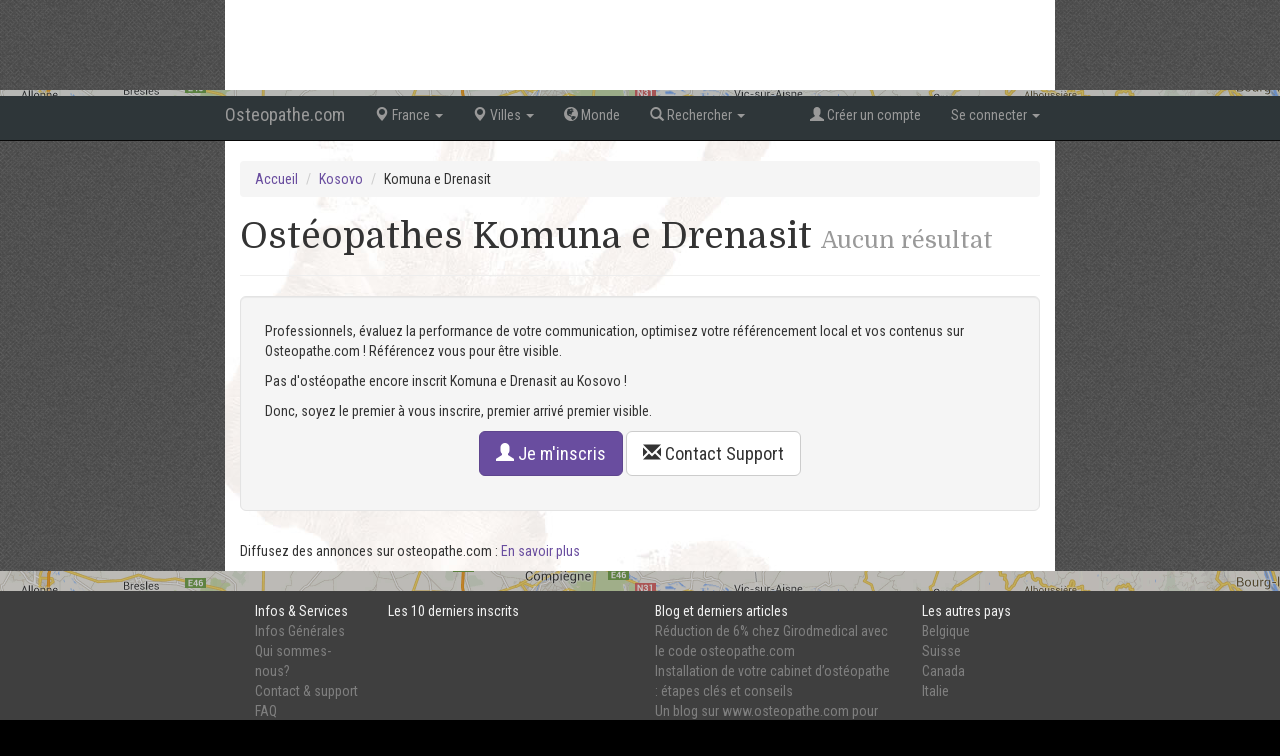

--- FILE ---
content_type: text/html; charset=UTF-8
request_url: http://www.osteopathe.com/kosovo/komuna-e-drenasit/
body_size: 4113
content:
<!DOCTYPE html>
<html>
<head>
<title>Ostéopathes Komuna e Drenasit au Kosovo</title>
<meta http-equiv="content-type" content="text/html; charset=utf-8" />
<meta name="viewport" content="width=device-width, initial-scale=1.0">
<meta name="keywords" content="osteopathes, osteopathe, annuaire osteopathe, osteopathie france"/>
<meta name="description" content="Les ostéopathes ville par ville, classés en ostéopathe exclusif, kiné-ostéopathe et médecin-ostéopathe."/>
<meta name="subject" content="Annuaire des Ostéopathes">
<meta name="copyright" content="Id Croisé">
<meta name="language" content="FR">
<meta name="robots" content="noindex,follow" />
<meta name="author" content="ID CROISÉ, osteopathe@osteopathe.com">
<meta name="copyright" content="idcroise">
<meta name="revisit-after" content="2 days">
<meta http-equiv="Expires" content="0">
<meta http-equiv="Pragma" content="no-cache">
<meta http-equiv="Cache-Control" content="no-cache">


<link href='https://fonts.googleapis.com/css?family=Roboto+Condensed:400italic,400,700,300' rel='stylesheet' type='text/css'>
<link href='https://fonts.googleapis.com/css?family=Domine:400,700' rel='stylesheet' type='text/css'>
<link href="/css/bootstrap.css" rel="stylesheet" media="screen">
<link href="/css/main.css" rel="stylesheet" media="screen">
<!--[if lt IE 9]>
    <script src="https://oss.maxcdn.com/libs/html5shiv/3.7.0/html5shiv.js"></script>
    <script src="https://oss.maxcdn.com/libs/respond.js/1.3.0/respond.min.js"></script>
<![endif]-->
</head>
<body>
<div id="wrap">
<header class="megaban">

</header>
<nav class="hidden-print navbar navbar-static-top navbar-inverse" id="navtop" role="navigation">
<div class="container">
    <div class="navbar-header">
        <button type="button" class="navbar-toggle" data-toggle="collapse" data-target="#bs-example-navbar-collapse-1">
            <span class="sr-only">Toggle navigation</span>
            <span class="icon-bar"></span>
            <span class="icon-bar"></span>
            <span class="icon-bar"></span>
        </button>
        <a class="navbar-brand" href="/">Osteopathe.com</a>
    </div>
    <div class="collapse navbar-collapse" id="bs-example-navbar-collapse-1">
        <ul class="nav navbar-nav">
            <li class="dropdown"><a href="#" class="dropdown-toggle" data-toggle="dropdown"><span class="glyphicon glyphicon-map-marker"></span> France <b class="caret"></b></a>
                <ul class="dropdown-menu">
                    <li role="presentation" class="dropdown-header">France métropolitaine</li>
                    <li><a href="/france/" title="Osteopathes en France">La carte</a></li>
                                        <li class="divider"></li>
                    <li role="presentation" class="dropdown-header">DOM TOM</li>
                    <li><a href="/guadeloupe/" title="Antillaise Ostéo">La Guadeloupe</a></li>
                    <li><a href="/martinique/" title="Antillais et Ostéopathie">La Martinique</a></li>
                    <li><a href="/polynesie-francaise/" title="Les OStéo Poly">La Polynésie Française</a></li>
                    <li><a href="/guyane/" title="La guyane des Ostéo">La Guyane Française</a></li>
                    <li><a href="/saint-pierre-et-miquelon/" title="Saint Ostéopathe et Miquelon">Saint Pierre et Miquelon</a></li>
                    <li><a href="/reunion/" title="Réunion d'ostéopathes">La Réunion</a></li>
                    <li><a href="/nouvelle-caledonie/" title="Osteopathe en Nouvelle Caledonie">La Nouvelle-Calédonie</a></li>
                    <li><a href="/mayotte/" title="Osteopathes et Mayotte">Mayotte</a></li>
                    <li class="divider"></li>
                    <li><a href="/monaco/" title="Osteopathes à Monaco">Monaco</a></li>
                </ul>
            </li>
            <li class="dropdown"><a href="#" class="dropdown-toggle" data-toggle="dropdown"><span class="glyphicon glyphicon-map-marker"></span> Villes <b class="caret"></b></a>
                <ul class="dropdown-menu">
<li><a href="/ile-de-france/paris/" title="Ostéopathes pour Paris Région Île-de-France">Ostéos Paris</a></li><li><a href="/ville/lyon/" title="Ostéopathes pour Lyon dans Rhône-Alpes">Ostéos Lyon</a></li><li><a href="/ville/marseille/" title="Ostéopathes pour Marseille dans Provence-Alpes-Côte d'Azur">Ostéos Marseille</a></li>                </ul>
            </li>
            <li><a href="/touslespays/"><span class="glyphicon glyphicon-globe"></span> Monde</a></li>
            <li class="dropdown"><a href="#" class="dropdown-toggle" data-toggle="dropdown"><span class="glyphicon glyphicon-search"></span> Rechercher <b class="caret"></b></a>
                <ul class="dropdown-menu">
                    <li>
                        <div class="row">
                            <div class="col-md-12">
                                <form class="navbar-form navbar-left" role="search" method="get" action="/recherche/">
                                    <div class="input-group">
                                        <input type="text" name="q" class="form-control" placeholder="Localité ou Nom Ostéo" />
                                        <span class="input-group-btn">
                                            <button class="btn btn-primary" type="submit">Go!</button>
                                        </span>
                                    </div>
                                </form>
                            </div>
                        </div>
                    </li>
                </ul>
            </li>
        </ul>
        
        <ul class="nav navbar-nav navbar-right">
            <li class="visible-md visible-lg"><a href="/inscription/"><span class="glyphicon glyphicon-user"></span> Créer un compte</a></li>
            <li class="dropdown"><a href="#" class="dropdown-toggle" data-toggle="dropdown">Se connecter <b class="caret"></b></a>
                <ul class="dropdown-menu" style="padding: 15px;min-width: 250px;">
                    <li>
                        <div class="row">
                              <div class="col-md-12">
                                 <form class="form" role="form" method="post" action="/log-on/" accept-charset="UTF-8" id="login-nav">
                                    <div class="form-group">
                                       <label class="sr-only" for="InputLogin">Login</label>
                                       <input type="login" name="log" class="form-control" id="InputLogin" placeholder="Nom Utilisateur" required>
                                    </div>
                                    <div class="form-group">
                                       <label class="sr-only" for="InputPasswd">Mot de Passe</label>
                                       <input type="password" name="pwd" class="form-control" id="InputPasswd" placeholder="Mot de Passe" required>
                                    </div>
                                    <!--<div class="checkbox">
                                       <label>
                                       <input type="checkbox" name="rem" value="1"> Rester connecté
                                       </label>
                                    </div>-->
                                    <div class="form-group">
                                       <button type="submit" name="log-submit" class="btn btn-success btn-block">Connexion</button>
                                    </div>
                                    <div class="form-group" style="margin-bottom:0">
                                        <a href="/log-on/?lostpassword=1">Mot de passe oublié ?</a><br />
                                        <a href="/inscription/" class="visible-sm visible-xs">Créer un compte</a>
                                    </div>
                                 </form>
                              </div>
                        </div>
                    </li>
                </ul>
            </li>
        </ul>

    </div>
</div>
</nav>
<div class="container" id="main-page">


<div class="row hidden-xs"><div class="col-md-12"><ol class="breadcrumb">
	<li><a href="/" title="Annuaire osteopathe">Accueil</a></li>
	<li><a href="/kosovo/" title="Ostéopathes au Kosovo (Kosovo)">Kosovo</a></li>
	<li>Komuna e Drenasit</li>

</ol></div></div>

<div class="row">
<div class="col-md-12">
<div class="page-header">
<h1>Ostéopathes Komuna e Drenasit <small>Aucun résultat</small></h1>
</div>

<div class="well well-lg">
<p>Professionnels, évaluez la performance de votre communication, optimisez votre référencement local et vos contenus sur Osteopathe.com ! Référencez vous pour être visible.</p>

<p>Pas d'ostéopathe encore inscrit Komuna e Drenasit au Kosovo !

<p>Donc, soyez le premier à vous inscrire, premier arrivé premier visible.</p>
<p class="text-center">
<a href="/inscription/?country_code=xk" title="Inscription ostéopathe Komuna e Drenasit"
    class="btn btn-primary btn-lg"><span class="glyphicon glyphicon-user"></span> Je m'inscris</a>
<a href="/general/contact/" class="btn btn-default btn-lg"><span class="glyphicon glyphicon-envelope"></span> Contact Support </a>
</p>
</div>
</div>
</div>
<!--<div class="text-center">
<script type="text/javascript">
// <![CDATA[
google_ad_client = "pub-2475124702911404";
google_ad_slot = "5270131297";
google_ad_width = 728;
google_ad_height = 90;
// ]]>
</script>
<script type="text/javascript" src="https://pagead2.googlesyndication.com/pagead/show_ads.js">
</script>
</div>-->

<p style="margin:10px 0 10px;">Diffusez des annonces sur osteopathe.com : <a href="/general/contact/?subject=ads">En savoir plus</a></p>

</div>

<footer>
<div class="container">    
  <div class="row row-link-item">
    <div class="col-lg-12">
      <div class="col-md-2">
        <ul class="list-unstyled">
          <li>Infos &amp; Services<li>
            <li class="visible-sm visible-xs"><a href="/inscription/">Créer un compte</a></li>
            <li><a title="Informations" href="/general/">Infos Générales</a></li>
            <li><a title="L'equipe Osteopathe.com" class="" rel="nofollow" href="/general/historique/">Qui sommes-nous?</a></li>
            <li><a title="nous contacter" class="" rel="nofollow" href="/general/contact/">Contact & support</a></li>
            <li><a title="Foire aux questions" class="" rel="nofollow" href="/general/faq/">FAQ</a></li>
            <li><a title="Rechercher" class="" rel="nofollow" href="/recherche/">Rechercher Ville</a></li>
            <li><a class="" href="/general/partenaire/" title="Devenir Partenaire">Devenir Partenaire</a></li>
            <li><a title="Fil rss" class=" rss" href="/rss/">Flux Rss</a></li>
            <li><a title="Forum Ostéopathie" class="" href="http://forum.osteopathe.com" target="_blank">FORUM OSTEOPATHIE</a></li>
        </ul>
      </div>
      <div class="col-md-4">
        <ul class="list-unstyled">
          <li>Les 10 derniers inscrits<li>
        </ul>
      </div>
      <div class="col-md-4">
        <ul class="list-unstyled">
            <li>Blog et derniers articles</li>
<li><a title="Le blog : Réduction de 6% chez Girodmedical avec le code osteopathe.com" href="/general/2017/02/reduction-de-6-chez-girodmedical-avec-le-code-osteopathe-com/">Réduction de 6% chez Girodmedical avec le code osteopathe.com</a></li><li><a title="Le blog : Installation de votre cabinet d’ostéopathe : étapes clés et conseils" href="/general/2017/01/installation-de-votre-cabinet-dosteopathe-etapes-cles-et-conseils/">Installation de votre cabinet d’ostéopathe : étapes clés et conseils</a></li><li><a title="Le blog : Un blog sur www.osteopathe.com pour quoi faire ?" href="/general/pour-quoi-faire/">Un blog sur www.osteopathe.com pour quoi faire ?</a></li><li><a title="Le blog : Formation en Ostéopathie Somato Emotionnelle (OSE)" href="/general/2014/06/formation-en-osteopathie-somato-emotionnelle-ose/">Formation en Ostéopathie Somato Emotionnelle (OSE)</a></li><li><a title="Le blog : Partenariat avec la Chambre Nationale des Ostéopathes" href="/general/2011/01/cno/">Partenariat avec la Chambre Nationale des Ostéopathes</a></li>        </ul>
      </div>
      <div class="col-md-2">
        <ul class="list-unstyled">
          <li>Les autres pays<li>
<li><a title="Ostéopathes Belgique" href="/belgique/">Belgique</a></li><li><a title="Ostéopathes Suisse" href="/suisse/">Suisse</a></li><li><a title="Ostéopathes Canada" href="/canada/">Canada</a></li><li><a title="Ostéopathes Italie" href="/italie/">Italie</a></li>        </ul>
      </div>  
    </div>
  </div>
  <div class="row row-meta-wrapper">
    <div class="col-lg-12">
      <div class="col-md-8">
            <a title="CGU" rel="nofollow" href="/general/cgu/">CGU</a>
            <a title="S'abonner" rel="nofollow" href="/general/abonnement/">Abonnement</a>
      </div>
      <div class="col-md-4">
        <p class="muted pull-right">© 2026 Osteopathe.com. Id Croisé</p>
      </div>
    </div>
  </div>
</div>
</footer>



</div>
<script type="text/javascript" src="//code.jquery.com/jquery.js"></script>
<script type="text/javascript" src="/js/ban-header.js"></script>
<script type="text/javascript" src="https://netdna.bootstrapcdn.com/bootstrap/3.0.3/js/bootstrap.min.js"></script>
<script type="text/javascript" src="https://maps.google.com/maps/api/js?key=AIzaSyA2fTVfuq9u3TfV54qFARsB8Jmmof82-iY&amp;sensor=false&amp;language=fr"></script>
<script type="text/javascript" src="/js/markerclusterer.js"></script>
<script src="/js/underscore-min.js"></script>
<script src="/js/jiko.js"></script>
<script src="/js/share.min.js"></script>

<script type="text/javascript">
/* <![CDATA[ */


$(function () {



$('#navtop').affix({
    offset: { top: $('header').height()-$('#navtop').height() }
}); 


});

(function(i,s,o,g,r,a,m){i['GoogleAnalyticsObject']=r;i[r]=i[r]||function(){
(i[r].q=i[r].q||[]).push(arguments)},i[r].l=1*new Date();a=s.createElement(o),
m=s.getElementsByTagName(o)[0];a.async=1;a.src=g;m.parentNode.insertBefore(a,m)
})(window,document,'script','//www.google-analytics.com/analytics.js','ga');
ga('create', 'UA-2227301-1', 'osteopathe.com');
ga('send', 'pageview');

/* ]]> */
</script>
</body>
</html>


--- FILE ---
content_type: text/css; charset=UTF-8
request_url: http://www.osteopathe.com/css/main.css
body_size: 4924
content:
html{background: #816647 url(img/bg.jpg) repeat scroll 0 0;background: #000 url(img/tweed/tweed.png) repeat scroll 0 0}body{}#main-page{background: #fff url(img/main.jpg) no-repeat scroll left top}header{}header .banner{background-color:#fff;height:90px}a.navbar-ibrand{display:block;margin-top:10px;width:211px;height:35px;background:transparent url(img/btn_wwwosteopathecom.png) no-repeat top center}footer{background: #2e3639 url(img/bandeau_x20.png) no-repeat top center;background: #3f3f3f url(img/bandeau_x20.png) no-repeat top center;padding-top:30px}footer .row-link-item li{color:#f0f0f0}footer .row-link-item li a{color:#7f7f7f}footer .row-meta-wrapper *{color:#666}footer .row-link-item li a:hover, footer .row-meta-wrapper a:hover{color:#fff;text-decoration:none}#wrap{min-height: 100%;height: auto !important;height: 100%}#main-page{background-color:#fff;min-height:100%;height: auto !important;height: 100%;padding-top:20px}.text-justify{text-align:justify}.scroll-top{position:fixed;bottom:0;right:6%;z-index:100;background: #ffcc33;font-size:24px;border-top-left-radius:3px;border-top-right-radius:3px}.scroll-top a:link,.scroll-top a:visited{color:#222}#lists h3 a{color:#333333}#lists a:hover{text-decoration:none}.page-header h1, .page-header{margin-top:0}.list-inline > li:first-child{padding-left:5px}.iconphone{cursor: not-allowed;pointer-events: none}.popover-content p{margin:10px 5px 0;text-align: justify;font-size: 12px;line-height: 15px}.service-appel{width:244px;height:98px;display:block;background:transparent url('../img/service_tel_bg1.png') no-repeat;text-align:center}.service-appel span{color:#a50f78;font-family: 'Arial';font-size: 25px;font-style: normal;font-variant: normal;font-weight: 700;line-height: 40px}.dropdown-large{position: static !important}.dropdown-menu-large{margin-left: 16px;margin-right: 16px;padding: 20px 0px}.dropdown-menu-large > li > ul{padding: 0;margin: 0}.dropdown-menu-large > li > ul > li{list-style: none}.dropdown-menu-large > li > ul > li > a{display: block;padding: 3px 20px;clear: both;font-weight: normal;line-height: 1.428571429;color: #333333;white-space: normal}.dropdown-menu-large > li ul > li > a:hover,.dropdown-menu-large > li ul > li > a:focus{text-decoration: none;color: #262626;background-color: #f5f5f5}.dropdown-menu-large .disabled > a,.dropdown-menu-large .disabled > a:hover,.dropdown-menu-large .disabled > a:focus{color: #999999}.dropdown-menu-large .disabled > a:hover,.dropdown-menu-large .disabled > a:focus{text-decoration: none;background-color: transparent;background-image: none;filter: progid:DXImageTransform.Microsoft.gradient(enabled = false);cursor: not-allowed}.dropdown-menu-large .dropdown-header{color: #428bca;font-size: 18px}@media (max-width: 768px){.dropdown-menu-large{margin-left: 0;margin-right: 0 }.dropdown-menu-large > li{margin-bottom: 30px}.dropdown-menu-large > li:last-child{margin-bottom: 0}.dropdown-menu-large .dropdown-header{padding: 3px 15px !important}}.comments-area, .comments-link, nav.navigation{display:none}#bs-example-navbar-collapse-1{padding-right:15px}#navtop{width: 100%;position:static;top:-32px;margin-bottom:0;background: #2e3639 url(img/bandeau_x20.png) no-repeat center -14px}#navtop.affix{position: fixed;top: 0;z-index:10;-webkit-transition: all .6s ease-in-out}@media (min-width: 767px){.navbar-nav.nav-justified > li{float:none}}@media (min-width: 830px){nav .container{padding:0}}.select2-container{margin: 0;position: relative;display: inline-block;zoom: 1;*display: inline;vertical-align: middle}.select2-container,.select2-drop,.select2-search,.select2-search input{-webkit-box-sizing: border-box;-moz-box-sizing: border-box;box-sizing: border-box}.select2-container .select2-choice{display: block;height: 26px;padding: 0 0 0 8px;overflow: hidden;position: relative;border: 1px solid #aaa;white-space: nowrap;line-height: 26px;color: #444;text-decoration: none;border-radius: 4px;background-clip: padding-box;-webkit-touch-callout: none;-webkit-user-select: none;-khtml-user-select: none;-moz-user-select: none;-ms-user-select: none;user-select: none;background-color: #fff;background-image: -webkit-gradient(linear, left bottom, left top, color-stop(0, #eee), color-stop(0.5, #fff));background-image: -webkit-linear-gradient(center bottom, #eee 0%, #fff 50%);background-image: -moz-linear-gradient(center bottom, #eee 0%, #fff 50%);background-image: -o-linear-gradient(bottom, #eee 0%, #fff 50%);background-image: -ms-linear-gradient(top, #fff 0%, #eee 50%);filter: progid:DXImageTransform.Microsoft.gradient(startColorstr = '#ffffff', endColorstr = '#eeeeee', GradientType = 0);background-image: linear-gradient(top, #fff 0%, #eee 50%)}.select2-container.select2-drop-above .select2-choice{border-bottom-color: #aaa;border-radius: 0 0 4px 4px;background-image: -webkit-gradient(linear, left bottom, left top, color-stop(0, #eee), color-stop(0.9, #fff));background-image: -webkit-linear-gradient(center bottom, #eee 0%, #fff 90%);background-image: -moz-linear-gradient(center bottom, #eee 0%, #fff 90%);background-image: -o-linear-gradient(bottom, #eee 0%, #fff 90%);background-image: -ms-linear-gradient(top, #eee 0%, #fff 90%);filter: progid:DXImageTransform.Microsoft.gradient(startColorstr='#ffffff', endColorstr='#eeeeee', GradientType=0);background-image: linear-gradient(top, #eee 0%, #fff 90%)}.select2-container.select2-allowclear .select2-choice .select2-chosen{margin-right: 42px}.select2-container .select2-choice > .select2-chosen{margin-right: 26px;display: block;overflow: hidden;white-space: nowrap;text-overflow: ellipsis}.select2-container .select2-choice abbr{display: none;width: 12px;height: 12px;position: absolute;right: 24px;top: 8px;font-size: 1px;text-decoration: none;border: 0;background: url('img/select2.png') right top no-repeat;cursor: pointer;outline: 0}.select2-container.select2-allowclear .select2-choice abbr{display: inline-block}.select2-container .select2-choice abbr:hover{background-position: right -11px;cursor: pointer}.select2-drop-mask{border: 0;margin: 0;padding: 0;position: fixed;left: 0;top: 0;min-height: 100%;min-width: 100%;height: auto;width: auto;opacity: 0;z-index: 9998;background-color: #fff;opacity: 0;filter: alpha(opacity=0)}.select2-drop{width: 100%;margin-top: -1px;position: absolute;z-index: 9999;top: 100%;background: #fff;color: #000;border: 1px solid #aaa;border-top: 0;border-radius: 0 0 4px 4px;-webkit-box-shadow: 0 4px 5px rgba(0, 0, 0, .15);box-shadow: 0 4px 5px rgba(0, 0, 0, .15)}.select2-drop-auto-width{border-top: 1px solid #aaa;width: auto}.select2-drop-auto-width .select2-search{padding-top: 4px}.select2-drop.select2-drop-above{margin-top: 1px;border-top: 1px solid #aaa;border-bottom: 0;border-radius: 4px 4px 0 0;-webkit-box-shadow: 0 -4px 5px rgba(0, 0, 0, .15);box-shadow: 0 -4px 5px rgba(0, 0, 0, .15)}.select2-drop-active{border: 1px solid #5897fb;border-top: none}.select2-drop.select2-drop-above.select2-drop-active{border-top: 1px solid #5897fb}.select2-container .select2-choice .select2-arrow{display: inline-block;width: 18px;height: 100%;position: absolute;right: 0;top: 0;border-left: 1px solid #aaa;border-radius: 0 4px 4px 0;background-clip: padding-box;background: #ccc;background-image: -webkit-gradient(linear, left bottom, left top, color-stop(0, #ccc), color-stop(0.6, #eee));background-image: -webkit-linear-gradient(center bottom, #ccc 0%, #eee 60%);background-image: -moz-linear-gradient(center bottom, #ccc 0%, #eee 60%);background-image: -o-linear-gradient(bottom, #ccc 0%, #eee 60%);background-image: -ms-linear-gradient(top, #ccc 0%, #eee 60%);filter: progid:DXImageTransform.Microsoft.gradient(startColorstr = '#eeeeee', endColorstr = '#cccccc', GradientType = 0);background-image: linear-gradient(top, #ccc 0%, #eee 60%)}.select2-container .select2-choice .select2-arrow b{display: block;width: 100%;height: 100%;background: url('img/select2.png') no-repeat 0 1px}.select2-search{display: inline-block;width: 100%;min-height: 26px;margin: 0;padding-left: 4px;padding-right: 4px;position: relative;z-index: 10000;white-space: nowrap}.select2-search input{width: 100%;height: auto !important;min-height: 26px;padding: 4px 20px 4px 5px;margin: 0;outline: 0;font-family: sans-serif;font-size: 1em;border: 1px solid #aaa;border-radius: 0;-webkit-box-shadow: none;box-shadow: none;background: #fff url('img/select2.png') no-repeat 100% -22px;background: url('img/select2.png') no-repeat 100% -22px, -webkit-gradient(linear, left bottom, left top, color-stop(0.85, #fff), color-stop(0.99, #eee));background: url('img/select2.png') no-repeat 100% -22px, -webkit-linear-gradient(center bottom, #fff 85%, #eee 99%);background: url('img/select2.png') no-repeat 100% -22px, -moz-linear-gradient(center bottom, #fff 85%, #eee 99%);background: url('img/select2.png') no-repeat 100% -22px, -o-linear-gradient(bottom, #fff 85%, #eee 99%);background: url('img/select2.png') no-repeat 100% -22px, -ms-linear-gradient(top, #fff 85%, #eee 99%);background: url('img/select2.png') no-repeat 100% -22px, linear-gradient(top, #fff 85%, #eee 99%)}.select2-drop.select2-drop-above .select2-search input{margin-top: 4px}.select2-search input.select2-active{background: #fff url('img/select2-spinner.gif') no-repeat 100%;background: url('img/select2-spinner.gif') no-repeat 100%, -webkit-gradient(linear, left bottom, left top, color-stop(0.85, #fff), color-stop(0.99, #eee));background: url('img/select2-spinner.gif') no-repeat 100%, -webkit-linear-gradient(center bottom, #fff 85%, #eee 99%);background: url('img/select2-spinner.gif') no-repeat 100%, -moz-linear-gradient(center bottom, #fff 85%, #eee 99%);background: url('img/select2-spinner.gif') no-repeat 100%, -o-linear-gradient(bottom, #fff 85%, #eee 99%);background: url('img/select2-spinner.gif') no-repeat 100%, -ms-linear-gradient(top, #fff 85%, #eee 99%);background: url('img/select2-spinner.gif') no-repeat 100%, linear-gradient(top, #fff 85%, #eee 99%)}.select2-container-active .select2-choice,.select2-container-active .select2-choices{border: 1px solid #5897fb;outline: none;-webkit-box-shadow: 0 0 5px rgba(0, 0, 0, .3);box-shadow: 0 0 5px rgba(0, 0, 0, .3)}.select2-dropdown-open .select2-choice{border-bottom-color: transparent;-webkit-box-shadow: 0 1px 0 #fff inset;box-shadow: 0 1px 0 #fff inset;border-bottom-left-radius: 0;border-bottom-right-radius: 0;background-color: #eee;background-image: -webkit-gradient(linear, left bottom, left top, color-stop(0, #fff), color-stop(0.5, #eee));background-image: -webkit-linear-gradient(center bottom, #fff 0%, #eee 50%);background-image: -moz-linear-gradient(center bottom, #fff 0%, #eee 50%);background-image: -o-linear-gradient(bottom, #fff 0%, #eee 50%);background-image: -ms-linear-gradient(top, #fff 0%, #eee 50%);filter: progid:DXImageTransform.Microsoft.gradient(startColorstr='#eeeeee', endColorstr='#ffffff', GradientType=0);background-image: linear-gradient(top, #fff 0%, #eee 50%)}.select2-dropdown-open.select2-drop-above .select2-choice,.select2-dropdown-open.select2-drop-above .select2-choices{border: 1px solid #5897fb;border-top-color: transparent;background-image: -webkit-gradient(linear, left top, left bottom, color-stop(0, #fff), color-stop(0.5, #eee));background-image: -webkit-linear-gradient(center top, #fff 0%, #eee 50%);background-image: -moz-linear-gradient(center top, #fff 0%, #eee 50%);background-image: -o-linear-gradient(top, #fff 0%, #eee 50%);background-image: -ms-linear-gradient(bottom, #fff 0%, #eee 50%);filter: progid:DXImageTransform.Microsoft.gradient(startColorstr='#eeeeee', endColorstr='#ffffff', GradientType=0);background-image: linear-gradient(bottom, #fff 0%, #eee 50%)}.select2-dropdown-open .select2-choice .select2-arrow{background: transparent;border-left: none;filter: none}.select2-dropdown-open .select2-choice .select2-arrow b{background-position: -18px 1px}.select2-results{max-height: 200px;padding: 0 0 0 4px;margin: 4px 4px 4px 0;position: relative;overflow-x: hidden;overflow-y: auto;-webkit-tap-highlight-color: rgba(0, 0, 0, 0)}.select2-results ul.select2-result-sub{margin: 0;padding-left: 0}.select2-results ul.select2-result-sub > li .select2-result-label{padding-left: 20px}.select2-results ul.select2-result-sub ul.select2-result-sub > li .select2-result-label{padding-left: 40px}.select2-results ul.select2-result-sub ul.select2-result-sub ul.select2-result-sub > li .select2-result-label{padding-left: 60px}.select2-results ul.select2-result-sub ul.select2-result-sub ul.select2-result-sub ul.select2-result-sub > li .select2-result-label{padding-left: 80px}.select2-results ul.select2-result-sub ul.select2-result-sub ul.select2-result-sub ul.select2-result-sub ul.select2-result-sub > li .select2-result-label{padding-left: 100px}.select2-results ul.select2-result-sub ul.select2-result-sub ul.select2-result-sub ul.select2-result-sub ul.select2-result-sub ul.select2-result-sub > li .select2-result-label{padding-left: 110px}.select2-results ul.select2-result-sub ul.select2-result-sub ul.select2-result-sub ul.select2-result-sub ul.select2-result-sub ul.select2-result-sub ul.select2-result-sub > li .select2-result-label{padding-left: 120px}.select2-results li{list-style: none;display: list-item;background-image: none}.select2-results li.select2-result-with-children > .select2-result-label{font-weight: bold}.select2-results .select2-result-label{padding: 3px 7px 4px;margin: 0;cursor: pointer;min-height: 1em;-webkit-touch-callout: none;-webkit-user-select: none;-khtml-user-select: none;-moz-user-select: none;-ms-user-select: none;user-select: none}.select2-results .select2-highlighted{background: #3875d7;color: #fff}.select2-results li em{background: #feffde;font-style: normal}.select2-results .select2-highlighted em{background: transparent}.select2-results .select2-highlighted ul{background: #fff;color: #000}.select2-results .select2-no-results,.select2-results .select2-searching,.select2-results .select2-selection-limit{background: #f4f4f4;display: list-item}.select2-results .select2-disabled.select2-highlighted{color: #666;background: #f4f4f4;display: list-item;cursor: default}.select2-results .select2-disabled{background: #f4f4f4;display: list-item;cursor: default}.select2-results .select2-selected{display: none}.select2-more-results.select2-active{background: #f4f4f4 url('img/select2-spinner.gif') no-repeat 100%}.select2-more-results{background: #f4f4f4;display: list-item}.select2-container.select2-container-disabled .select2-choice{background-color: #f4f4f4;background-image: none;border: 1px solid #ddd;cursor: default}.select2-container.select2-container-disabled .select2-choice .select2-arrow{background-color: #f4f4f4;background-image: none;border-left: 0}.select2-container.select2-container-disabled .select2-choice abbr{display: none}.select2-container-multi .select2-choices{height: auto !important;height: 1%;margin: 0;padding: 0;position: relative;border: 1px solid #aaa;cursor: text;overflow: hidden;background-color: #fff;background-image: -webkit-gradient(linear, 0% 0%, 0% 100%, color-stop(1%, #eee), color-stop(15%, #fff));background-image: -webkit-linear-gradient(top, #eee 1%, #fff 15%);background-image: -moz-linear-gradient(top, #eee 1%, #fff 15%);background-image: -o-linear-gradient(top, #eee 1%, #fff 15%);background-image: -ms-linear-gradient(top, #eee 1%, #fff 15%);background-image: linear-gradient(top, #eee 1%, #fff 15%)}.select2-locked{padding: 3px 5px 3px 5px !important}.select2-container-multi .select2-choices{min-height: 26px}.select2-container-multi.select2-container-active .select2-choices{border: 1px solid #5897fb;outline: none;-webkit-box-shadow: 0 0 5px rgba(0, 0, 0, .3);box-shadow: 0 0 5px rgba(0, 0, 0, .3)}.select2-container-multi .select2-choices li{float: left;list-style: none}.select2-container-multi .select2-choices .select2-search-field{margin: 0;padding: 0;white-space: nowrap}.select2-container-multi .select2-choices .select2-search-field input{padding: 5px;margin: 1px 0;font-family: sans-serif;font-size: 100%;color: #666;outline: 0;border: 0;-webkit-box-shadow: none;box-shadow: none;background: transparent !important}.select2-container-multi .select2-choices .select2-search-field input.select2-active{background: #fff url('img/select2-spinner.gif') no-repeat 100% !important}.select2-default{color: #999 !important}.select2-container-multi .select2-choices .select2-search-choice{padding: 3px 5px 3px 18px;margin: 3px 0 3px 5px;position: relative;line-height: 13px;color: #333;cursor: default;border: 1px solid #aaaaaa;border-radius: 3px;-webkit-box-shadow: 0 0 2px #fff inset, 0 1px 0 rgba(0, 0, 0, 0.05);box-shadow: 0 0 2px #fff inset, 0 1px 0 rgba(0, 0, 0, 0.05);background-clip: padding-box;-webkit-touch-callout: none;-webkit-user-select: none;-khtml-user-select: none;-moz-user-select: none;-ms-user-select: none;user-select: none;background-color: #e4e4e4;filter: progid:DXImageTransform.Microsoft.gradient(startColorstr='#eeeeee', endColorstr='#f4f4f4', GradientType=0);background-image: -webkit-gradient(linear, 0% 0%, 0% 100%, color-stop(20%, #f4f4f4), color-stop(50%, #f0f0f0), color-stop(52%, #e8e8e8), color-stop(100%, #eee));background-image: -webkit-linear-gradient(top, #f4f4f4 20%, #f0f0f0 50%, #e8e8e8 52%, #eee 100%);background-image: -moz-linear-gradient(top, #f4f4f4 20%, #f0f0f0 50%, #e8e8e8 52%, #eee 100%);background-image: -o-linear-gradient(top, #f4f4f4 20%, #f0f0f0 50%, #e8e8e8 52%, #eee 100%);background-image: -ms-linear-gradient(top, #f4f4f4 20%, #f0f0f0 50%, #e8e8e8 52%, #eee 100%);background-image: linear-gradient(top, #f4f4f4 20%, #f0f0f0 50%, #e8e8e8 52%, #eee 100%)}.select2-container-multi .select2-choices .select2-search-choice .select2-chosen{cursor: default}.select2-container-multi .select2-choices .select2-search-choice-focus{background: #d4d4d4}.select2-search-choice-close{display: block;width: 12px;height: 13px;position: absolute;right: 3px;top: 4px;font-size: 1px;outline: none;background: url('img/select2.png') right top no-repeat}.select2-container-multi .select2-search-choice-close{left: 3px}.select2-container-multi .select2-choices .select2-search-choice .select2-search-choice-close:hover{background-position: right -11px}.select2-container-multi .select2-choices .select2-search-choice-focus .select2-search-choice-close{background-position: right -11px}.select2-container-multi.select2-container-disabled .select2-choices{background-color: #f4f4f4;background-image: none;border: 1px solid #ddd;cursor: default}.select2-container-multi.select2-container-disabled .select2-choices .select2-search-choice{padding: 3px 5px 3px 5px;border: 1px solid #ddd;background-image: none;background-color: #f4f4f4}.select2-container-multi.select2-container-disabled .select2-choices .select2-search-choice .select2-search-choice-close{display: none;background: none}.select2-result-selectable .select2-match,.select2-result-unselectable .select2-match{text-decoration: underline}.select2-offscreen, .select2-offscreen:focus{clip: rect(0 0 0 0) !important;width: 1px !important;height: 1px !important;border: 0 !important;margin: 0 !important;padding: 0 !important;overflow: hidden !important;position: absolute !important;outline: 0 !important;left: 0px !important;top: 0px !important}.select2-display-none{display: none}.select2-measure-scrollbar{position: absolute;top: -10000px;left: -10000px;width: 100px;height: 100px;overflow: scroll}@media only screen and (-webkit-min-device-pixel-ratio: 1.5), only screen and (min-resolution: 144dpi){.select2-search input, .select2-search-choice-close, .select2-container .select2-choice abbr, .select2-container .select2-choice .select2-arrow b{background-image: url('img/select2x2.png') !important;background-repeat: no-repeat !important;background-size: 60px 40px !important}.select2-search input{background-position: 100% -21px !important}}.select2-container.form-control{background: transparent;border: none;display: block;margin: 0;padding: 0}.select2-container .select2-choices .select2-search-field input,.select2-container .select2-choice,.select2-container .select2-choices{background: none;padding: 0;border-color: #cccccc;border-radius: 4px;color: #555555;font-family: "Helvetica Neue", Helvetica, Arial, sans-serif;background-color: white;filter: progid:DXImageTransform.Microsoft.gradient(enabled = false);-webkit-box-shadow: inset 0 1px 1px rgba(0, 0, 0, 0.075);box-shadow: inset 0 1px 1px rgba(0, 0, 0, 0.075)}.select2-search input{border-color: #cccccc;border-radius: 4px;color: #555555;font-family: "Helvetica Neue", Helvetica, Arial, sans-serif;background-color: white;filter: progid:DXImageTransform.Microsoft.gradient(enabled = false);-webkit-box-shadow: inset 0 1px 1px rgba(0, 0, 0, 0.075);box-shadow: inset 0 1px 1px rgba(0, 0, 0, 0.075)}.select2-container .select2-choices .select2-search-field input{-webkit-box-shadow: none;box-shadow: none}.select2-container .select2-choice{height: 34px;line-height: 1.42857}.select2-container.select2-container-multi.form-control{height: auto}.select2-container.input-sm .select2-choice,.input-group-sm .select2-container .select2-choice{height: 30px;line-height: 1.5;border-radius: 3px}.select2-container.input-lg .select2-choice,.input-group-lg .select2-container .select2-choice{height: 45px;line-height: 1.33;border-radius: 6px}.select2-container-multi .select2-choices .select2-search-field input{height: 32px}.select2-container-multi.input-sm .select2-choices .select2-search-field input,.input-group-sm .select2-container-multi .select2-choices .select2-search-field input{height: 28px}.select2-container-multi.input-lg .select2-choices .select2-search-field input,.input-group-lg .select2-container-multi .select2-choices .select2-search-field input{height: 43px}.select2-container-multi .select2-choices .select2-search-field input{margin: 0}.select2-chosen,.select2-choice > span:first-child,.select2-container .select2-choices .select2-search-field input{padding: 6px 12px}.input-sm .select2-chosen,.input-group-sm .select2-chosen,.input-sm .select2-choice > span:first-child,.input-group-sm .select2-choice > span:first-child,.input-sm .select2-choices .select2-search-field input,.input-group-sm .select2-choices .select2-search-field input{padding: 5px 10px}.input-lg .select2-chosen,.input-group-lg .select2-chosen,.input-lg .select2-choice > span:first-child,.input-group-lg .select2-choice > span:first-child,.input-lg .select2-choices .select2-search-field input,.input-group-lg .select2-choices .select2-search-field input{padding: 10px 16px}.select2-container-multi .select2-choices .select2-search-choice{margin-top: 5px;margin-bottom: 3px}.select2-container-multi.input-sm .select2-choices .select2-search-choice,.input-group-sm .select2-container-multi .select2-choices .select2-search-choice{margin-top: 3px;margin-bottom: 2px}.select2-container-multi.input-lg .select2-choices .select2-search-choice,.input-group-lg .select2-container-multi .select2-choices .select2-search-choice{line-height: 24px}.select2-container .select2-choice .select2-arrow,.select2-container .select2-choice div{border-left: 1px solid #cccccc;background: none;filter: progid:DXImageTransform.Microsoft.gradient(enabled = false)}.select2-dropdown-open .select2-choice .select2-arrow,.select2-dropdown-open .select2-choice div{border-left-color: transparent;background: none;filter: progid:DXImageTransform.Microsoft.gradient(enabled = false)}.select2-container .select2-choice .select2-arrow b,.select2-container .select2-choice div b{background-position: 0 3px}.select2-dropdown-open .select2-choice .select2-arrow b,.select2-dropdown-open .select2-choice div b{background-position: -18px 3px}.select2-container.input-sm .select2-choice .select2-arrow b,.input-group-sm .select2-container .select2-choice .select2-arrow b,.select2-container.input-sm .select2-choice div b,.input-group-sm .select2-container .select2-choice div b{background-position: 0 1px}.select2-dropdown-open.input-sm .select2-choice .select2-arrow b,.input-group-sm .select2-dropdown-open .select2-choice .select2-arrow b,.select2-dropdown-open.input-sm .select2-choice div b,.input-group-sm .select2-dropdown-open .select2-choice div b{background-position: -18px 1px}.select2-container.input-lg .select2-choice .select2-arrow b,.input-group-lg .select2-container .select2-choice .select2-arrow b,.select2-container.input-lg .select2-choice div b,.input-group-lg .select2-container .select2-choice div b{background-position: 0 9px}.select2-dropdown-open.input-lg .select2-choice .select2-arrow b,.input-group-lg .select2-dropdown-open .select2-choice .select2-arrow b,.select2-dropdown-open.input-lg .select2-choice div b,.input-group-lg .select2-dropdown-open .select2-choice div b{background-position: -18px 9px}.has-warning .select2-choice,.has-warning .select2-choices{border-color: #c09853}.has-warning .select2-container-active .select2-choice,.has-warning .select2-container-multi.select2-container-active .select2-choices{border-color: #a47e3c;-webkit-box-shadow: inset 0 1px 1px rgba(0, 0, 0, 0.075), 0 0 6px #dbc59e;box-shadow: inset 0 1px 1px rgba(0, 0, 0, 0.075), 0 0 6px #dbc59e}.has-warning.select2-drop-active{border-color: #a47e3c}.has-warning.select2-drop-active.select2-drop.select2-drop-above{border-top-color: #a47e3c}.has-error .select2-choice,.has-error .select2-choices{border-color: #b94a48}.has-error .select2-container-active .select2-choice,.has-error .select2-container-multi.select2-container-active .select2-choices{border-color: #953b39;-webkit-box-shadow: inset 0 1px 1px rgba(0, 0, 0, 0.075), 0 0 6px #d59392;box-shadow: inset 0 1px 1px rgba(0, 0, 0, 0.075), 0 0 6px #d59392}.has-error.select2-drop-active{border-color: #953b39}.has-error.select2-drop-active.select2-drop.select2-drop-above{border-top-color: #953b39}.has-success .select2-choice,.has-success .select2-choices{border-color: #468847}.has-success .select2-container-active .select2-choice,.has-success .select2-container-multi.select2-container-active .select2-choices{border-color: #356635;-webkit-box-shadow: inset 0 1px 1px rgba(0, 0, 0, 0.075), 0 0 6px #7aba7b;box-shadow: inset 0 1px 1px rgba(0, 0, 0, 0.075), 0 0 6px #7aba7b}.has-success.select2-drop-active{border-color: #356635}.has-success.select2-drop-active.select2-drop.select2-drop-above{border-top-color: #356635}.select2-container-active .select2-choice,.select2-container-multi.select2-container-active .select2-choices{border-color: #66afe9;outline: none;-webkit-box-shadow: inset 0 1px 1px rgba(0, 0, 0, 0.075), 0 0 8px rgba(82, 168, 236, 0.6);box-shadow: inset 0 1px 1px rgba(0, 0, 0, 0.075), 0 0 8px rgba(82, 168, 236, 0.6);-webkit-transition: border-color ease-in-out 0.15s, box-shadow ease-in-out 0.15s;transition: border-color ease-in-out 0.15s, box-shadow ease-in-out 0.15s}.select2-drop-active{border-color: #66afe9}.select2-drop-auto-width,.select2-drop.select2-drop-above.select2-drop-active{border-top-color: #66afe9}.input-group.select2-bootstrap-prepend [class^="select2-choice"]{border-bottom-left-radius: 0 !important;border-top-left-radius: 0 !important}.input-group.select2-bootstrap-append [class^="select2-choice"]{border-bottom-right-radius: 0 !important;border-top-right-radius: 0 !important}.select2-dropdown-open [class^="select2-choice"]{border-bottom-right-radius: 0 !important;border-bottom-left-radius: 0 !important}.select2-dropdown-open.select2-drop-above [class^="select2-choice"]{border-top-right-radius: 0 !important;border-top-left-radius: 0 !important}.select2-results .select2-highlighted{color: white;background-color: #428bca}.select2-bootstrap-append .select2-container-multiple,.select2-bootstrap-append .input-group-btn,.select2-bootstrap-append .input-group-btn .btn,.select2-bootstrap-prepend .select2-container-multiple,.select2-bootstrap-prepend .input-group-btn,.select2-bootstrap-prepend .input-group-btn .btn{vertical-align: top}.select2-container-multi .select2-choices .select2-search-choice{color: #555555;background: white;border-color: #cccccc;filter: progid:DXImageTransform.Microsoft.gradient(enabled = false);-webkit-box-shadow: none;box-shadow: none}.select2-container-multi .select2-choices .select2-search-choice-focus{background: #ebebeb;border-color: #adadad;color: #333333;-webkit-box-shadow: none;box-shadow: none}.select2-search-choice-close{margin-top: -7px;top: 50%}.select2-container .select2-choice abbr{top: 50%}.select2-results .select2-no-results,.select2-results .select2-searching,.select2-results .select2-selection-limit{background-color: #fcf8e3;color: #c09853}.select2-container.select2-container-disabled .select2-choice,.select2-container.select2-container-disabled .select2-choices{cursor: not-allowed;background-color: #eeeeee;border-color: #cccccc}.select2-container.select2-container-disabled .select2-choice .select2-arrow,.select2-container.select2-container-disabled .select2-choice div,.select2-container.select2-container-disabled .select2-choices .select2-arrow,.select2-container.select2-container-disabled .select2-choices div{background-color: transparent;border-left: 1px solid transparent}.select2-search input.select2-active,.select2-container-multi .select2-choices .select2-search-field input.select2-active,.select2-more-results.select2-active{background-position: 99%;background-position: right 4px center}.controls-gmap{margin-bottom:10px}.infowindow .alert{padding: 5px 10px;margin-bottom: 5px}.infowindow .well{overflow: hidden;margin:5px 5px 0 0}.infowindow{width:280px;padding:5px;margin-top:5px;padding:5px}.infowindow p{font-size: 12px;line-height: 1.5;padding-right:5px}.gmap{height: 500px;width: 100%}.cluster{color: #fff;text-align:center;font-family: Verdana;font-size:14px;font-weight:bold;text-shadow: 0 0 2px #000;-moz-text-shadow: 0 0 2px #000;-webkit-text-shadow: 0 0 2px #000}.cluster-1{background: url(/images/gmap/cluster1.png) no-repeat;line-height:40px;width: 31px;//50px;height: 40px}.cluster-2{background: url(/images/gmap/cluster2.png) no-repeat;line-height:43px;width: 37px;//60px;height: 48px}.cluster-3{background: url(/images/gmap/cluster3.png) no-repeat;line-height:46px;width: 43px;//70px;height: 56px}@media (max-width: 768px){.gmap{height: 200px}}

--- FILE ---
content_type: text/javascript
request_url: http://www.osteopathe.com/js/share.min.js
body_size: 1961
content:
!function(){function getStyles(config){ return "<meta name='sharer'><link rel='stylesheet' href='http://weloveiconfonts.com/api/?family=entypo'><link rel='stylesheet' href='http://fonts.googleapis.com/css?family=Lato:900'><style>"+config.selector+"{width:90px;height:20px}"+config.selector+" [class*=entypo-]:before{font-family:entypo,sans-serif}"+config.selector+" label{font-size:16px;cursor:pointer;margin:0;padding:5px 10px;border-radius:5px;background:"+config.button_background+";color:"+config.button_color+";-webkit-transition:all .3s ease;transition:all .3s ease}"+config.selector+" label:hover{opacity:.8}"+config.selector+" label span{text-transform:uppercase;font-size:.85em;font-family:Lato,sans-serif;font-weight:900;-webkit-font-smoothing:antialiased;padding-left:6px}"+config.selector+" .social{-webkit-transform-origin:50% 0;-ms-transform-origin:50% 0;transform-origin:50% 0;-webkit-transform:scale(0) translateY(-190px);-ms-transform:scale(0) translateY(-190px);transform:scale(0) translateY(-190px);opacity:0;-webkit-transition:all .4s ease;transition:all .4s ease;margin-left:-15px}"+config.selector+" .social.active{opacity:1;-webkit-transform:scale(1) translateY(-90px);-ms-transform:scale(1) translateY(-90px);transform:scale(1) translateY(-90px);-webkit-transition:all .4s ease;transition:all .4s ease;margin-left:-45px}"+config.selector+" ul{position:relative;left:0;right:0;width:180px;height:46px;color:#fff;background:#3b5998;margin:auto;padding:0;list-style:none}"+config.selector+" ul li{font-size:20px;cursor:pointer;width:60px;margin:0;padding:12px 0;text-align:center;float:left;display:block;height:22px;position:relative;z-index:2;-webkit-box-sizing:content-box;-moz-box-sizing:content-box;box-sizing:content-box;-webkit-transition:all .3s ease;transition:all .3s ease}"+config.selector+" ul li:hover{color:rgba(0,0,0,.5)}"+config.selector+" ul:after{content:'';display:block;width:0;height:0;position:absolute;left:0;right:0;margin:35px auto;border-left:20px solid transparent;border-right:20px solid transparent;border-top:20px solid #3b5998}"+config.selector+" li[class*=twitter]{background:#6cdfea;padding:12px 0}"+config.selector+" li[class*=gplus]{background:#e34429;padding:12px 0}</style>"};$.fn.share=function(t){var e,o,i,n,a,r,l,s,c=this;return 0===$(this).length?(console.log("Share Button: No elements found."),void 0):($(this).hide(),null==t&&(t={}),n={},n.url=t.url||window.location.href,n.text=t.text||$("meta[name=description]").attr("content")||"",n.app_id=t.app_id,n.title=t.title,n.image=t.image,n.button_color=t.color||"#333",n.button_background=t.background||"#e1e1e1",n.button_icon=t.icon||"export",n.button_text=t.button_text||"Share",l=function(e,o){return t[e]?t[e][o]||n[o]:n[o]},n.twitter_url=l("twitter","url"),n.twitter_text=l("twitter","text"),n.fb_url=l("facebook","url"),n.fb_title=l("facebook","title"),n.fb_caption=l("facebook","caption"),n.fb_text=l("facebook","text"),n.fb_image=l("facebook","image"),n.gplus_url=l("gplus","url"),n.selector="."+$(this).attr("class").split(" ").join("."),n.twitter_text=encodeURIComponent(n.twitter_text),"integer"==typeof n.app_id&&(n.app_id=n.app_id.toString()),$("meta[name=sharer]").length||$("head").append(getStyles(n)),$(this).html("<label class='entypo-"+n.button_icon+"'><span>"+n.button_text+"</span></label><div class='social'><ul><li class='entypo-twitter' data-network='twitter'></li><li class='entypo-facebook' data-network='facebook'></li><li class='entypo-gplus' data-network='gplus'></li></ul></div>"),!window.FB&&n.app_id&&$("body").append("<div id='fb-root'></div><script>(function(a,b,c){var d,e=a.getElementsByTagName(b)[0];a.getElementById(c)||(d=a.createElement(b),d.id=c,d.src='//connect.facebook.net/en_US/all.js#xfbml=1&appId="+n.app_id+"',e.parentNode.insertBefore(d,e))})(document,'script','facebook-jssdk');</script>"),r={twitter:"http://twitter.com/intent/tweet?text="+n.twitter_text+"&url="+n.twitter_url,facebook:"https://www.facebook.com/sharer/sharer.php?u="+n.fb_url,gplus:"https://plus.google.com/share?url="+n.gplus_url},e=$(this).parent().find(".social"),s=function(t){return t.stopPropagation(),e.toggleClass("active")},a=function(){return e.addClass("active")},i=function(){return e.removeClass("active")},o=function(){var t;return t=r[$(this).data("network")],"facebook"===$(this).data("network")&&n.app_id?window.FB.ui({method:"feed",name:n.fb_title,link:n.fb_url,picture:n.fb_image,caption:n.fb_caption,description:n.fb_text}):window.open(t,"targetWindow","toolbar=no,location=no,status=no,menubar=no,scrollbars=yes,resizable=yes,width=500,height=350"),!1},$(this).find("label").on("click",s),$(this).find("li").on("click",o),$("body").on("click",function(){return e.hasClass("active")?e.removeClass("active"):void 0}),setTimeout(function(){return $(c).show()},250),{toggle:s.bind(this),open:a.bind(this),close:i.bind(this),options:n,self:this})};}.call(this)